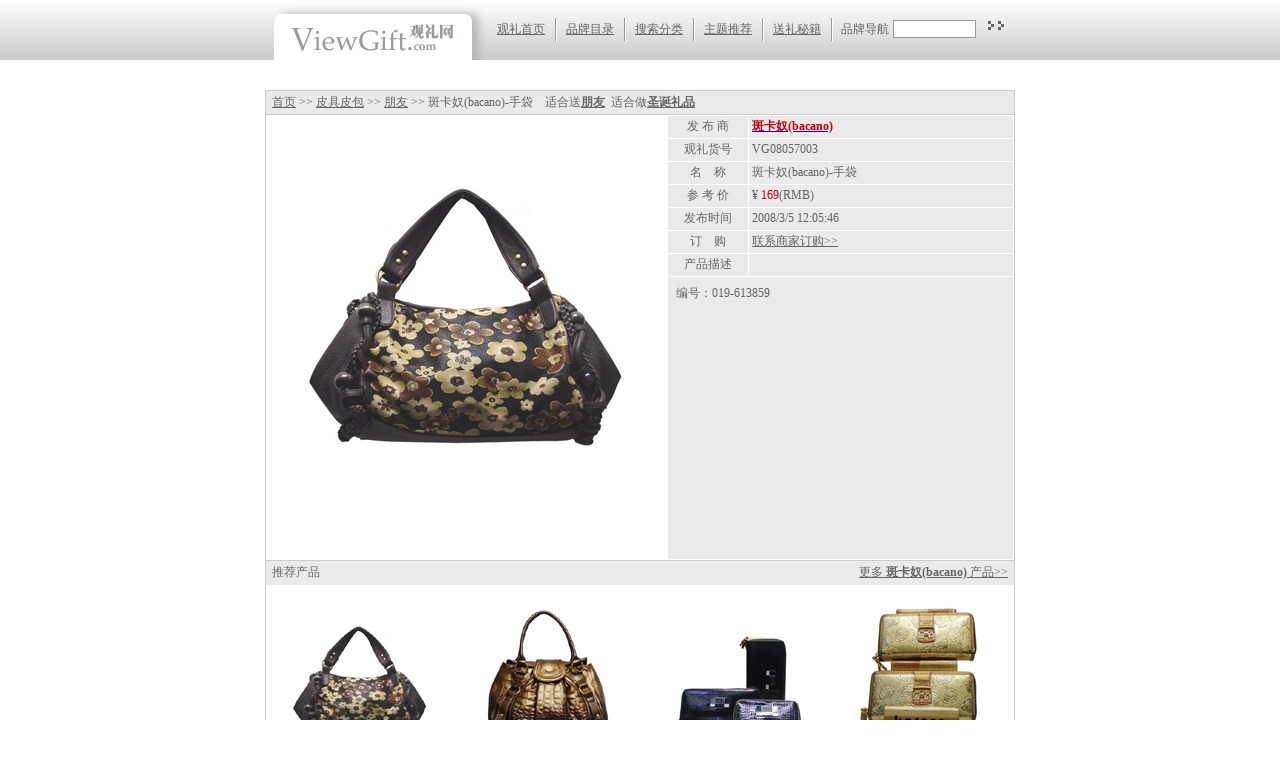

--- FILE ---
content_type: text/html
request_url: http://www.viewgift.com/Product.asp?ProductNO=707
body_size: 3469
content:

<head>
<meta http-equiv="Content-Type" content="text/html; charset=gb2312" />
<title>斑卡奴(bacano) [品牌码:VG08057] - 斑卡奴(bacano)-手袋 - 【观礼网】ViewGift.com</title>
<meta name="Description" CONTENT="斑卡奴(bacano) [品牌码:VG08057] - 斑卡奴(bacano)-手袋 - 【观礼网】ViewGift.com">
<meta name="keywords" content=",礼品,时尚,精品,时尚礼品,商务礼品,时尚精品,皮具礼品,礼品图片,视听精品,电子辞典,mp3,时尚生活,帐篷,背包,睡袋,车饰精品,随身听,录音笔,精美饰品,防潮垫,水壶">
<link href="CSS/css_W.css" rel="stylesheet" type="text/css">
<style type="text/css">
<!--
#Layer2 {
	position:absolute;
	width:477px;
	height:98px;
	z-index:1;
	overflow: auto;
	visibility: visible;
}
-->
</style>
<script type="text/JavaScript">
<!--



function MM_preloadImages() { //v3.0
  var d=document; if(d.images){ if(!d.MM_p) d.MM_p=new Array();
    var i,j=d.MM_p.length,a=MM_preloadImages.arguments; for(i=0; i<a.length; i++)
    if (a[i].indexOf("#")!=0){ d.MM_p[j]=new Image; d.MM_p[j++].src=a[i];}}
}
//-->
</script>
</head>
<body>
<table width="100%" height="60" border="0" cellpadding="0" cellspacing="0" background="images/Homebj.jpg">
  <tr>
    <td align="center" background="/images/Homebj.jpg"><table width="750" border="0" cellpadding="0" cellspacing="0">
      <tr>
        <td width="224"><a href="/"><img src="/images/Homelogo.jpg" width="224" height="60" border="0" /></a></td>
        <td width="526"><table width="100%" border="0" cellpadding="0" cellspacing="0">
          <tr>
            <td width="12%" align="center"><a href="/" class="grayall">观礼首页</a></td>
            <td width="1%" align="center"><img src="/images/Homegexian.gif" width="3" height="25" /></td>
			<td width="12%" align="center"><a href="/pub.asp" class="grayall">品牌目录</a></td>
            <td width="1%" align="center"><img src="/images/Homegexian.gif" width="3" height="25" /></td>
            <td width="12%" align="center"><a href="/list.asp" class="grayall">搜索分类</a></td>
            <td width="1%" align="center"><img src="/images/Homegexian.gif" width="3" height="25" /></td>
            <td width="12%" align="center"><a href="/sub.asp" class="grayall">主题推荐</a></td>
            <td width="1%" align="center"><img src="/images/Homegexian.gif" width="3" height="25" /></td>
            <td width="12%" align="center"><a href="/miji/" class="grayall">送礼秘籍</a></td>
            <td width="1%" align="center"><img src="/images/Homegexian.gif" width="3" height="25" /></td>
            <form id="form1" name="form1" method="post" action="go.asp"><td width="11%" align="right"><span class="grayall">品牌导航&nbsp;</span></td>
            <td width="12%" align="center"><input name="Prov_Id" type="text" class="input" id="Prov_Id" size="10" maxlength="10" /></td>
            <td width="7%" align="center"><input name='Submit3' type='image' src='/images/Go.gif' value='submit'></td>
            </form>
          </tr>
        </table></td>
      </tr>
    </table></td>
  </tr>
</table>




<table width="100" border="0" align="center" cellpadding="0" cellspacing="0">
  <tr>
    <td><img src="images/spaced.gif" width="750" height="30" /></td>
  </tr>
</table>
<table width="750" border="0" align="center" cellpadding="0" cellspacing="1" bgcolor="#CCCCCC">
  <tr>
    <td height="23" bgcolor="#EAEAEA"><span class="gray">&nbsp;&nbsp;<a href="default.asp" class="gray">首页</a>&nbsp;>>&nbsp;<a href="Pro_Class1.asp?ProductClass_1=皮具皮包" class="gray">皮具皮包</a>&nbsp;&gt;&gt;&nbsp;<a href="Pro_Class2.asp?ProductClass_1=皮具皮包&ProductClass_2=手提包" class="gray">朋友</a>&nbsp;&gt;&gt;&nbsp;斑卡奴(bacano)-手袋&nbsp;&nbsp;&nbsp;&nbsp;适合送<strong><a href="Crowd_List.asp?Crowd=朋友" class="gray">朋友</a></strong>&nbsp;&nbsp;适合做<strong><a href="Purpose_list.asp?Purpose=圣诞" class="gray">圣诞礼品</a></strong></span></td>
  </tr>
</table>

<table width="750" border="0" align="center" cellpadding="0" cellspacing="0">
  
  <tr>
    <td width="1" bgcolor="#CCCCCC"><img src="images/space.gif" width="1" height="1" /></td>
    <td width="401" align="center"><img src="Photo/VG08057/pic2/VG08057003.jpg" alt="斑卡奴(bacano) - 斑卡奴(bacano)-手袋 - 皮具皮包 - 手提包"><br><table border="0" cellpadding="4" cellspacing="12" class="gray">
  <tr>
    
  </tr>
</table>
</td>
    <td colspan="4" valign="top" ><table width="100%" height="100%"  border="0" cellpadding="0" cellspacing="1" class="gray">
      <tr>
        <td height="22" align="center" bgcolor="#EAEAEA" >发 布 商</td>
        <td height="22" bgcolor="#EAEAEA">&nbsp;<a href="Prov.asp?Prov_ID=VG08057" ><span class="rad"><B>斑卡奴(bacano)</b></span></a></td>
      </tr>
      <tr>
        <td width="23%" height="22" bgcolor="#EAEAEA" class="gray2"><div align="center" class="txt">观礼货号</span></div></td>
        <td width="77%" height="22" bgcolor="#EAEAEA">&nbsp;VG08057003</td>
      </tr>
      <tr>
        <td height="22" bgcolor="#EAEAEA" class="gray2"><div align="center" class="txt">名&nbsp;&nbsp;&nbsp;&nbsp;称</span></div></td>
        <td height="22" bgcolor="#EAEAEA">&nbsp;斑卡奴(bacano)-手袋</td>
      </tr>
      
      <tr>
        <td height="22" bgcolor="#EAEAEA" class="gray2"><div align="center" class="txt">参 考 价</span></div></td>
        <td height="22" bgcolor="#EAEAEA">&nbsp;&yen;&nbsp;<span class="rad">169</span>(RMB)</td>
      </tr>
      <tr>
        <td height="22" bgcolor="#EAEAEA" class="gray2"><div align="center" class="txt">发布时间</span></div></td>
        <td height="22" bgcolor="#EAEAEA">&nbsp;2008/3/5 12:05:46</td>
      </tr>
      <tr>
        <td height="22" bgcolor="#EAEAEA" class="gray2"><div align="center" class="txt">订&nbsp;&nbsp;&nbsp;&nbsp;购</span></div></td>
        <td height="22" bgcolor="#EAEAEA">&nbsp;<a href="Prov_buy.asp?Prov_ID=VG08057" class="gray">联系商家订购&gt;&gt;</a></td>
      </tr>
      <tr>
        <td height="22" bgcolor="#EAEAEA" class="gray2"><div align="center"><span class="txt">产品描述</span></span></div></td>
        <td height="22" bgcolor="#EAEAEA">&nbsp;</td>
      </tr>
      <tr valign="top">
        <td height="282" colspan="2" bgcolor="#EAEAEA"><div id="Layer2" style="position:absolute; width:344px; height:282px; z-index:2; overflow: auto;" class="gray2">
            <table width="100%"  border="0" cellpadding="0" cellspacing="8" class="gray">
              <tr>
                <td class="gray2">编号：019-613859&nbsp;</td>
              </tr>
            </table>
        </div></td>
      </tr>
    </table></td>
    <td width="1" bgcolor="#CCCCCC"><img src="images/space.gif" width="1" height="1" /></th>
  </tr>
  
  <tr>
    <td colspan="7" bgcolor="#CCCCCC" scope="row"><img src="images/space.gif" width="1" height="1" /></td>
  </tr>
</table>


<table width="750" border="0" align="center" cellpadding="0" cellspacing="0">
  <tr>
    <td width="1" bgcolor="#CCCCCC"><img src="images/space.gif" width="1" height="1" /></td>
    <td><table width="748" border="0" align="center" cellpadding="0" cellspacing="0" class="gray">
      <tr bgcolor="#FFFFFF">
        <td colspan="4" bgcolor="#EAEAEA"><table width="100%" height="24"  border="0" cellpadding="0" cellspacing="0" class="gray">
            <tr>
              <td>&nbsp;&nbsp;推荐产品</td>
              <td align="right"><a href="Prov.asp?Prov_ID=VG08057" class="gray">更多&nbsp;<strong>斑卡奴(bacano)</strong>&nbsp;产品&gt;&gt;</a>&nbsp;&nbsp;</td>
            </tr>
        </table></td>
      </tr>
      <tr align="center">
        
        <td width="25%" valign="bottom"><img src="images/space.gif" width="140" height="18"><br>
<a href=Product.asp?ProductNO=707 class="gray" ><img src="Photo/VG08057/pic1/VG08057003.jpg" alt="斑卡奴(bacano) - 斑卡奴(bacano)-手袋 border=" border="0"0"><br>
              VG08057003<br>
            斑卡奴(bacano)-手袋</a><br>
          &yen;:&nbsp;<span class="rad">169</span>(RMB)<br>
          <img src="images/space.gif" width="140" height="18"></td>
        
        <td width="25%" valign="bottom"><img src="images/space.gif" width="140" height="18"><br>
<a href=Product.asp?ProductNO=708 class="gray" ><img src="Photo/VG08057/pic1/VG08057002.jpg" alt="斑卡奴(bacano) - 斑卡奴(bacano)-手袋 border=" border="0"0"><br>
              VG08057002<br>
            斑卡奴(bacano)-手袋</a><br>
          &yen;:&nbsp;<span class="rad">178</span>(RMB)<br>
          <img src="images/space.gif" width="140" height="18"></td>
        
        <td width="25%" valign="bottom"><img src="images/space.gif" width="140" height="18"><br>
<a href=Product.asp?ProductNO=706 class="gray" ><img src="Photo/VG08057/pic1/VG08057004.jpg" alt="斑卡奴(bacano) - 斑卡奴(bacano)-女士手包 border=" border="0"0"><br>
              VG08057004<br>
            斑卡奴(bacano)-女士手包</a><br>
          &yen;:&nbsp;<span class="rad">89</span>(RMB)<br>
          <img src="images/space.gif" width="140" height="18"></td>
        
        <td width="25%" valign="bottom"><img src="images/space.gif" width="140" height="18"><br>
<a href=Product.asp?ProductNO=705 class="gray" ><img src="Photo/VG08057/pic1/VG08057005.jpg" alt="斑卡奴(bacano) - 斑卡奴(bacano)-女士手包 border=" border="0"0"><br>
              VG08057005<br>
            斑卡奴(bacano)-女士手包</a><br>
          &yen;:&nbsp;<span class="rad">129</span>(RMB)<br>
          <img src="images/space.gif" width="140" height="18"></td>
        
      </tr>
    </table></td>
    <td width="1" bgcolor="#CCCCCC"><img src="images/space.gif" width="1" height="1" /></td>
  </tr>
  
  <tr>
    <td colspan="3" bgcolor="#CCCCCC"><img src="images/space.gif" width="1" height="1" /></td>
  </tr>
</table>
<table width="750" border="0" align="center" cellpadding="0" cellspacing="10" class="gray">
  <tr>
    <td align="center"><a href="/register" class="gray">关于观礼</a> | <a href="/service.asp" class="gray">服务介绍</a> | <a href="/Obligation.asp" class="gray">免责申明</a> | <a href="/contactme.asp" class="gray">联系观礼</a> | <a href="mailto:manager@viewgift.com" class="gray">投诉信箱</a><a href="/contactme.asp" class="gray"></a> | <a href="https://beian.miit.gov.cn/" target="_blank" class="gray">京ICP证 05035865 号<img src="/images/hui.gif" width="15" height="18" border="0" /></a></td></tr>
  <tr>
    <td align="center">Copyright &#169; ViewGift.com Corporation. All rights reserved. 观礼网&#169; 版权所有<div style="width:300px;margin:0 auto; padding:10px 0;">
		 		<a target="_blank" href="http://www.beian.gov.cn/portal/registerSystemInfo?recordcode=11010102005522" style="display:inline-block;text-decoration:none;height:20px;line-height:20px;"><img src="" style="float:left;"/><p style="float:left;height:20px;line-height:20px;margin: 0px 0px 0px 5px; color:#333333;">京公网安备 11010102005522号</p><img src="beian.png" width="20" height="20" /></a>
		 	    </div>
		 

</td>
  </tr>
  
  
</table>

</body>
</html>





--- FILE ---
content_type: text/css
request_url: http://www.viewgift.com/CSS/css_W.css
body_size: 767
content:
BODY {
	FONT-SIZE: 12px; 
	MARGIN: 0px; 
	BACKGROUND-COLOR: #ffffff;
}
}
A:link {
	TEXT-DECORATION: none
}
A:visited {
	TEXT-DECORATION: none
}
A:hover {
	COLOR: #cc0000; TEXT-DECORATION: underline
}
A:active {
	TEXT-DECORATION: none
}
.input {
	BORDER-RIGHT: #999999 1px solid; BORDER-TOP: #999999 1px solid; FONT-SIZE: 12px; RIGHT: auto; LEFT: auto; BORDER-LEFT: #999999 1px solid; BOTTOM: auto; BORDER-BOTTOM: #999999 1px solid; FONT-FAMILY: "宋体"; TOP: auto; HEIGHT: 18px; BACKGROUND-COLOR: #ffffff
}
.input2 {
	BORDER-RIGHT: #999999 1px solid; BORDER-TOP: #999999 1px solid; FONT-SIZE: 12px; RIGHT: auto; LEFT: auto; BORDER-LEFT: #999999 1px solid; BOTTOM: auto; BORDER-BOTTOM: #999999 1px solid; FONT-FAMILY: "宋体"; TOP: auto; BACKGROUND-COLOR: #ffffff
}
.Arial {
	FONT-FAMILY: Arial, Helvetica, sans-serif;
	font-size: 11px;
}
.Arial2 {
	font-family: Arial, Helvetica, sans-serif;
	font-size: 14px;
}

.button {
	BORDER-RIGHT: #999999 1px solid; BORDER-TOP: #999999 1px solid; FONT-SIZE: 12px; BORDER-LEFT: #999999 1px solid; COLOR: #666666; BORDER-BOTTOM: #999999 1px solid; FONT-FAMILY: "新宋体"; HEIGHT: 20px; BACKGROUND-COLOR: #e0e0e0
}
.gray {
	FONT-SIZE: 12px; COLOR: #666666; FONT-FAMILY: "宋体"
}
.grayall {
	font-family: "宋体";
	font-size: 12px;
	color: #666666;
}
area {blr:expression(this.onFocus=this.blur())}
.rad {
	color: #CC0000;
}
.green {
	color: #009900;
}
.white {
	color: #FFFFFF;
}
.px9 {
	font-family: Arial, Helvetica, sans-serif;
	font-size: 10px;
}
.jin {
	text-decoration: line-through;
}
.px14 {
	font-family: "宋体";
	font-size: 14px;
}
.ENFONT {
	font-family: Arial, Helvetica, sans-serif;
	font-size: 12px;
}
.grayh {
	color: #666666;
	font-family: "宋体";
	font-size: 12px;
	line-height: 18px;
}
.px12 {
	font-family: "宋体";
	font-size: 12px;
}
.px12h {
	font-family: "宋体";
	font-size: 12px;
	line-height: 22px;
}
.fen {
	font-family: "宋体";
	font-size: 12px;
	line-height: 18px;
	color: #FF3399;
}
